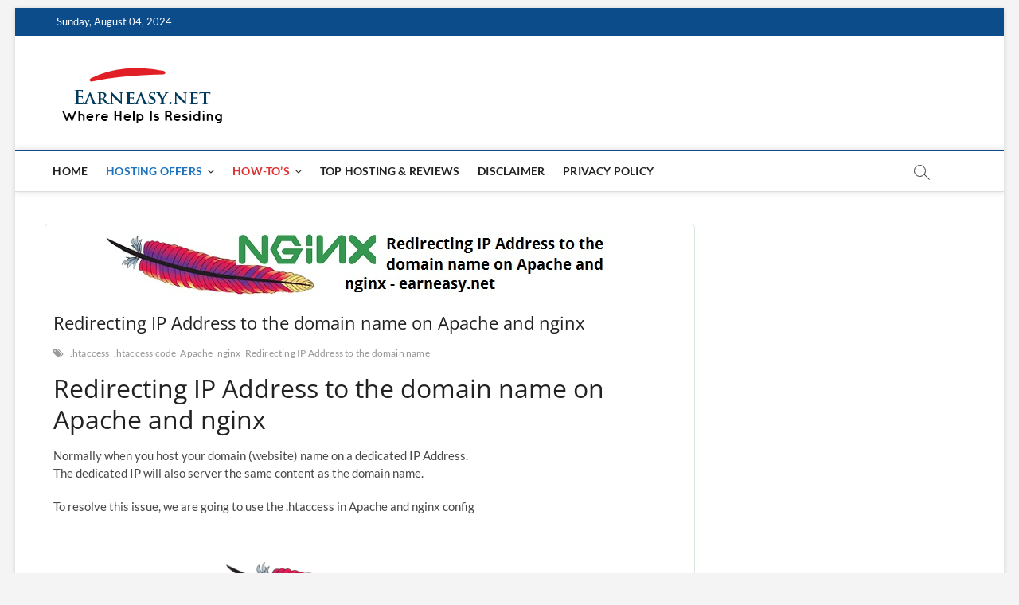

--- FILE ---
content_type: text/html; charset=UTF-8
request_url: https://www.earneasy.net/redirecting-ip-address-to-the-domain-name-on-apache-and-nginx/
body_size: 17166
content:
<!DOCTYPE html>
<html lang="en-US" prefix="og: https://ogp.me/ns#">
<head>
<meta charset="UTF-8" />
<link rel="profile" href="https://gmpg.org/xfn/11" />
	<link rel="pingback" href="https://www.earneasy.net/xmlrpc.php">
		 		 		 		 		 		 		 		 		 		 		 		 		 		 		 		 		 		 		 		 
<!-- Search Engine Optimization by Rank Math - https://rankmath.com/ -->
<title>Redirecting IP Address to the domain name on Apache and nginx</title>
<meta name="description" content="Redirecting IP Address to the domain name on Apache and nginx, nginx"/>
<meta name="robots" content="follow, index, max-snippet:-1, max-video-preview:-1, max-image-preview:large"/>
<link rel="canonical" href="https://www.earneasy.net/redirecting-ip-address-to-the-domain-name-on-apache-and-nginx/" />
<meta property="og:locale" content="en_US" />
<meta property="og:type" content="article" />
<meta property="og:title" content="Redirecting IP Address to the domain name on Apache and nginx" />
<meta property="og:description" content="Redirecting IP Address to the domain name on Apache and nginx, nginx" />
<meta property="og:url" content="https://www.earneasy.net/redirecting-ip-address-to-the-domain-name-on-apache-and-nginx/" />
<meta property="og:site_name" content="#1 Linux &amp; Windows, Mac shell Guides How to&#039;s to Learn EarnEasy" />
<meta property="article:publisher" content="https://www.facebook.com/earneasy.net" />
<meta property="article:author" content="https://www.facebook.com/profile.php?id=100008205336278" />
<meta property="article:tag" content=".htaccess" />
<meta property="article:tag" content=".htaccess code" />
<meta property="article:tag" content="Apache" />
<meta property="article:tag" content="nginx" />
<meta property="article:tag" content="Redirecting IP Address to the domain name" />
<meta property="article:section" content="how-to" />
<meta property="og:updated_time" content="2015-03-11T20:17:39-07:00" />
<meta property="og:image" content="https://i0.wp.com/www.earneasy.net/contents/uploads/2015/03/apache.png" />
<meta property="og:image:secure_url" content="https://i0.wp.com/www.earneasy.net/contents/uploads/2015/03/apache.png" />
<meta property="og:image:width" content="513" />
<meta property="og:image:height" content="202" />
<meta property="og:image:alt" content="apache" />
<meta property="og:image:type" content="image/png" />
<meta property="article:published_time" content="2015-03-11T19:56:06-07:00" />
<meta property="article:modified_time" content="2015-03-11T20:17:39-07:00" />
<meta name="twitter:card" content="summary_large_image" />
<meta name="twitter:title" content="Redirecting IP Address to the domain name on Apache and nginx" />
<meta name="twitter:description" content="Redirecting IP Address to the domain name on Apache and nginx, nginx" />
<meta name="twitter:site" content="@ilangovanr" />
<meta name="twitter:creator" content="@ilangovanr" />
<meta name="twitter:image" content="https://i0.wp.com/www.earneasy.net/contents/uploads/2015/03/apache.png" />
<meta name="twitter:label1" content="Written by" />
<meta name="twitter:data1" content="Bindhu Maniya" />
<meta name="twitter:label2" content="Time to read" />
<meta name="twitter:data2" content="1 minute" />
<script type="application/ld+json" class="rank-math-schema">{"@context":"https://schema.org","@graph":[{"@type":["ProfessionalService","Organization"],"@id":"https://www.earneasy.net/#organization","name":"Earneasy Network","url":"https://www.earneasy.net","sameAs":["https://www.facebook.com/earneasy.net","https://twitter.com/ilangovanr"],"logo":{"@type":"ImageObject","@id":"https://www.earneasy.net/#logo","url":"https://www.earneasy.net/contents/uploads/2017/03/logo.png","contentUrl":"https://www.earneasy.net/contents/uploads/2017/03/logo.png","caption":"#1 Linux &amp; Windows, Mac shell Guides How to's to Learn EarnEasy","inLanguage":"en-US","width":"215","height":"83"},"openingHours":["Monday,Tuesday,Wednesday,Thursday,Friday,Saturday,Sunday 09:00-17:00"],"image":{"@id":"https://www.earneasy.net/#logo"}},{"@type":"WebSite","@id":"https://www.earneasy.net/#website","url":"https://www.earneasy.net","name":"#1 Linux &amp; Windows, Mac shell Guides How to's to Learn EarnEasy","publisher":{"@id":"https://www.earneasy.net/#organization"},"inLanguage":"en-US"},{"@type":"ImageObject","@id":"https://i0.wp.com/www.earneasy.net/contents/uploads/2015/03/redirecting-ip-domain-name-apache-nginx.jpg?fit=670%2C85&amp;ssl=1","url":"https://i0.wp.com/www.earneasy.net/contents/uploads/2015/03/redirecting-ip-domain-name-apache-nginx.jpg?fit=670%2C85&amp;ssl=1","width":"670","height":"85","caption":"redirecting-ip--domain-name-apache-nginx","inLanguage":"en-US"},{"@type":"BreadcrumbList","@id":"https://www.earneasy.net/redirecting-ip-address-to-the-domain-name-on-apache-and-nginx/#breadcrumb","itemListElement":[{"@type":"ListItem","position":"1","item":{"@id":"https://www.earneasy.net","name":"Home"}},{"@type":"ListItem","position":"2","item":{"@id":"https://www.earneasy.net/category/kb/how-to/","name":"how-to"}},{"@type":"ListItem","position":"3","item":{"@id":"https://www.earneasy.net/redirecting-ip-address-to-the-domain-name-on-apache-and-nginx/","name":"Redirecting IP Address to the domain name on Apache and nginx"}}]},{"@type":"WebPage","@id":"https://www.earneasy.net/redirecting-ip-address-to-the-domain-name-on-apache-and-nginx/#webpage","url":"https://www.earneasy.net/redirecting-ip-address-to-the-domain-name-on-apache-and-nginx/","name":"Redirecting IP Address to the domain name on Apache and nginx","datePublished":"2015-03-11T19:56:06-07:00","dateModified":"2015-03-11T20:17:39-07:00","isPartOf":{"@id":"https://www.earneasy.net/#website"},"primaryImageOfPage":{"@id":"https://i0.wp.com/www.earneasy.net/contents/uploads/2015/03/redirecting-ip-domain-name-apache-nginx.jpg?fit=670%2C85&amp;ssl=1"},"inLanguage":"en-US","breadcrumb":{"@id":"https://www.earneasy.net/redirecting-ip-address-to-the-domain-name-on-apache-and-nginx/#breadcrumb"}},{"@type":"Person","@id":"https://www.earneasy.net/redirecting-ip-address-to-the-domain-name-on-apache-and-nginx/#author","name":"Bindhu Maniya","image":{"@type":"ImageObject","@id":"https://secure.gravatar.com/avatar/ceab04f9fa57d8c04845067a73a7eab3?s=96&amp;r=g","url":"https://secure.gravatar.com/avatar/ceab04f9fa57d8c04845067a73a7eab3?s=96&amp;r=g","caption":"Bindhu Maniya","inLanguage":"en-US"},"sameAs":["https://www.earneasy.net","https://www.facebook.com/profile.php?id=100008205336278"],"worksFor":{"@id":"https://www.earneasy.net/#organization"}},{"@type":"Article","headline":"Redirecting IP Address to the domain name on Apache and nginx","keywords":"Redirecting IP Address to the domain name","datePublished":"2015-03-11T19:56:06-07:00","dateModified":"2015-03-11T20:17:39-07:00","articleSection":"how-to, Linux, Windows","author":{"@id":"https://www.earneasy.net/redirecting-ip-address-to-the-domain-name-on-apache-and-nginx/#author","name":"Bindhu Maniya"},"publisher":{"@id":"https://www.earneasy.net/#organization"},"description":"Redirecting IP Address to the domain name on Apache and nginx, nginx","name":"Redirecting IP Address to the domain name on Apache and nginx","@id":"https://www.earneasy.net/redirecting-ip-address-to-the-domain-name-on-apache-and-nginx/#richSnippet","isPartOf":{"@id":"https://www.earneasy.net/redirecting-ip-address-to-the-domain-name-on-apache-and-nginx/#webpage"},"image":{"@id":"https://i0.wp.com/www.earneasy.net/contents/uploads/2015/03/redirecting-ip-domain-name-apache-nginx.jpg?fit=670%2C85&amp;ssl=1"},"inLanguage":"en-US","mainEntityOfPage":{"@id":"https://www.earneasy.net/redirecting-ip-address-to-the-domain-name-on-apache-and-nginx/#webpage"}}]}</script>
<!-- /Rank Math WordPress SEO plugin -->

<link rel='dns-prefetch' href='//secure.gravatar.com' />
<link rel='dns-prefetch' href='//stats.wp.com' />
<link rel='dns-prefetch' href='//v0.wordpress.com' />
<link rel='dns-prefetch' href='//jetpack.wordpress.com' />
<link rel='dns-prefetch' href='//s0.wp.com' />
<link rel='dns-prefetch' href='//public-api.wordpress.com' />
<link rel='dns-prefetch' href='//0.gravatar.com' />
<link rel='dns-prefetch' href='//1.gravatar.com' />
<link rel='dns-prefetch' href='//2.gravatar.com' />
<link rel='dns-prefetch' href='//i0.wp.com' />
<link rel='dns-prefetch' href='//c0.wp.com' />
<link rel="alternate" type="application/rss+xml" title="#1 Linux &amp; Windows, Mac shell  Guides How to&#039;s to Learn EarnEasy &raquo; Feed" href="https://www.earneasy.net/feed/" />
<link rel="alternate" type="application/rss+xml" title="#1 Linux &amp; Windows, Mac shell  Guides How to&#039;s to Learn EarnEasy &raquo; Comments Feed" href="https://www.earneasy.net/comments/feed/" />
<link rel="alternate" type="application/rss+xml" title="#1 Linux &amp; Windows, Mac shell  Guides How to&#039;s to Learn EarnEasy &raquo; Redirecting IP Address to the domain name on Apache and nginx Comments Feed" href="https://www.earneasy.net/redirecting-ip-address-to-the-domain-name-on-apache-and-nginx/feed/" />
<script type="fd41705f751666580b73b412-text/javascript">
window._wpemojiSettings = {"baseUrl":"https:\/\/s.w.org\/images\/core\/emoji\/14.0.0\/72x72\/","ext":".png","svgUrl":"https:\/\/s.w.org\/images\/core\/emoji\/14.0.0\/svg\/","svgExt":".svg","source":{"concatemoji":"https:\/\/www.earneasy.net\/includes\/js\/wp-emoji-release.min.js?ver=6.2.6"}};
/*! This file is auto-generated */
!function(e,a,t){var n,r,o,i=a.createElement("canvas"),p=i.getContext&&i.getContext("2d");function s(e,t){p.clearRect(0,0,i.width,i.height),p.fillText(e,0,0);e=i.toDataURL();return p.clearRect(0,0,i.width,i.height),p.fillText(t,0,0),e===i.toDataURL()}function c(e){var t=a.createElement("script");t.src=e,t.defer=t.type="text/javascript",a.getElementsByTagName("head")[0].appendChild(t)}for(o=Array("flag","emoji"),t.supports={everything:!0,everythingExceptFlag:!0},r=0;r<o.length;r++)t.supports[o[r]]=function(e){if(p&&p.fillText)switch(p.textBaseline="top",p.font="600 32px Arial",e){case"flag":return s("\ud83c\udff3\ufe0f\u200d\u26a7\ufe0f","\ud83c\udff3\ufe0f\u200b\u26a7\ufe0f")?!1:!s("\ud83c\uddfa\ud83c\uddf3","\ud83c\uddfa\u200b\ud83c\uddf3")&&!s("\ud83c\udff4\udb40\udc67\udb40\udc62\udb40\udc65\udb40\udc6e\udb40\udc67\udb40\udc7f","\ud83c\udff4\u200b\udb40\udc67\u200b\udb40\udc62\u200b\udb40\udc65\u200b\udb40\udc6e\u200b\udb40\udc67\u200b\udb40\udc7f");case"emoji":return!s("\ud83e\udef1\ud83c\udffb\u200d\ud83e\udef2\ud83c\udfff","\ud83e\udef1\ud83c\udffb\u200b\ud83e\udef2\ud83c\udfff")}return!1}(o[r]),t.supports.everything=t.supports.everything&&t.supports[o[r]],"flag"!==o[r]&&(t.supports.everythingExceptFlag=t.supports.everythingExceptFlag&&t.supports[o[r]]);t.supports.everythingExceptFlag=t.supports.everythingExceptFlag&&!t.supports.flag,t.DOMReady=!1,t.readyCallback=function(){t.DOMReady=!0},t.supports.everything||(n=function(){t.readyCallback()},a.addEventListener?(a.addEventListener("DOMContentLoaded",n,!1),e.addEventListener("load",n,!1)):(e.attachEvent("onload",n),a.attachEvent("onreadystatechange",function(){"complete"===a.readyState&&t.readyCallback()})),(e=t.source||{}).concatemoji?c(e.concatemoji):e.wpemoji&&e.twemoji&&(c(e.twemoji),c(e.wpemoji)))}(window,document,window._wpemojiSettings);
</script>
<style type="text/css">
img.wp-smiley,
img.emoji {
	display: inline !important;
	border: none !important;
	box-shadow: none !important;
	height: 1em !important;
	width: 1em !important;
	margin: 0 0.07em !important;
	vertical-align: -0.1em !important;
	background: none !important;
	padding: 0 !important;
}
</style>
	<link rel='stylesheet' id='wp-block-library-css' href='https://c0.wp.com/c/6.2.6/wp-includes/css/dist/block-library/style.min.css' type='text/css' media='all' />
<style id='wp-block-library-inline-css' type='text/css'>
.has-text-align-justify{text-align:justify;}
</style>
<link rel="stylesheet" href="https://www.earneasy.net/contents/cache/minify/be5ea.css" media="all" />

<link rel='stylesheet' id='mediaelement-css' href='https://c0.wp.com/c/6.2.6/wp-includes/js/mediaelement/mediaelementplayer-legacy.min.css' type='text/css' media='all' />
<link rel='stylesheet' id='wp-mediaelement-css' href='https://c0.wp.com/c/6.2.6/wp-includes/js/mediaelement/wp-mediaelement.min.css' type='text/css' media='all' />
<style id='rank-math-toc-block-style-inline-css' type='text/css'>
.wp-block-rank-math-toc-block nav ol{counter-reset:item}.wp-block-rank-math-toc-block nav ol li{display:block}.wp-block-rank-math-toc-block nav ol li:before{content:counters(item, ".") " ";counter-increment:item}

</style>
<link rel='stylesheet' id='classic-theme-styles-css' href='https://c0.wp.com/c/6.2.6/wp-includes/css/classic-themes.min.css' type='text/css' media='all' />
<style id='global-styles-inline-css' type='text/css'>
body{--wp--preset--color--black: #000000;--wp--preset--color--cyan-bluish-gray: #abb8c3;--wp--preset--color--white: #ffffff;--wp--preset--color--pale-pink: #f78da7;--wp--preset--color--vivid-red: #cf2e2e;--wp--preset--color--luminous-vivid-orange: #ff6900;--wp--preset--color--luminous-vivid-amber: #fcb900;--wp--preset--color--light-green-cyan: #7bdcb5;--wp--preset--color--vivid-green-cyan: #00d084;--wp--preset--color--pale-cyan-blue: #8ed1fc;--wp--preset--color--vivid-cyan-blue: #0693e3;--wp--preset--color--vivid-purple: #9b51e0;--wp--preset--gradient--vivid-cyan-blue-to-vivid-purple: linear-gradient(135deg,rgba(6,147,227,1) 0%,rgb(155,81,224) 100%);--wp--preset--gradient--light-green-cyan-to-vivid-green-cyan: linear-gradient(135deg,rgb(122,220,180) 0%,rgb(0,208,130) 100%);--wp--preset--gradient--luminous-vivid-amber-to-luminous-vivid-orange: linear-gradient(135deg,rgba(252,185,0,1) 0%,rgba(255,105,0,1) 100%);--wp--preset--gradient--luminous-vivid-orange-to-vivid-red: linear-gradient(135deg,rgba(255,105,0,1) 0%,rgb(207,46,46) 100%);--wp--preset--gradient--very-light-gray-to-cyan-bluish-gray: linear-gradient(135deg,rgb(238,238,238) 0%,rgb(169,184,195) 100%);--wp--preset--gradient--cool-to-warm-spectrum: linear-gradient(135deg,rgb(74,234,220) 0%,rgb(151,120,209) 20%,rgb(207,42,186) 40%,rgb(238,44,130) 60%,rgb(251,105,98) 80%,rgb(254,248,76) 100%);--wp--preset--gradient--blush-light-purple: linear-gradient(135deg,rgb(255,206,236) 0%,rgb(152,150,240) 100%);--wp--preset--gradient--blush-bordeaux: linear-gradient(135deg,rgb(254,205,165) 0%,rgb(254,45,45) 50%,rgb(107,0,62) 100%);--wp--preset--gradient--luminous-dusk: linear-gradient(135deg,rgb(255,203,112) 0%,rgb(199,81,192) 50%,rgb(65,88,208) 100%);--wp--preset--gradient--pale-ocean: linear-gradient(135deg,rgb(255,245,203) 0%,rgb(182,227,212) 50%,rgb(51,167,181) 100%);--wp--preset--gradient--electric-grass: linear-gradient(135deg,rgb(202,248,128) 0%,rgb(113,206,126) 100%);--wp--preset--gradient--midnight: linear-gradient(135deg,rgb(2,3,129) 0%,rgb(40,116,252) 100%);--wp--preset--duotone--dark-grayscale: url('#wp-duotone-dark-grayscale');--wp--preset--duotone--grayscale: url('#wp-duotone-grayscale');--wp--preset--duotone--purple-yellow: url('#wp-duotone-purple-yellow');--wp--preset--duotone--blue-red: url('#wp-duotone-blue-red');--wp--preset--duotone--midnight: url('#wp-duotone-midnight');--wp--preset--duotone--magenta-yellow: url('#wp-duotone-magenta-yellow');--wp--preset--duotone--purple-green: url('#wp-duotone-purple-green');--wp--preset--duotone--blue-orange: url('#wp-duotone-blue-orange');--wp--preset--font-size--small: 13px;--wp--preset--font-size--medium: 20px;--wp--preset--font-size--large: 36px;--wp--preset--font-size--x-large: 42px;--wp--preset--spacing--20: 0.44rem;--wp--preset--spacing--30: 0.67rem;--wp--preset--spacing--40: 1rem;--wp--preset--spacing--50: 1.5rem;--wp--preset--spacing--60: 2.25rem;--wp--preset--spacing--70: 3.38rem;--wp--preset--spacing--80: 5.06rem;--wp--preset--shadow--natural: 6px 6px 9px rgba(0, 0, 0, 0.2);--wp--preset--shadow--deep: 12px 12px 50px rgba(0, 0, 0, 0.4);--wp--preset--shadow--sharp: 6px 6px 0px rgba(0, 0, 0, 0.2);--wp--preset--shadow--outlined: 6px 6px 0px -3px rgba(255, 255, 255, 1), 6px 6px rgba(0, 0, 0, 1);--wp--preset--shadow--crisp: 6px 6px 0px rgba(0, 0, 0, 1);}:where(.is-layout-flex){gap: 0.5em;}body .is-layout-flow > .alignleft{float: left;margin-inline-start: 0;margin-inline-end: 2em;}body .is-layout-flow > .alignright{float: right;margin-inline-start: 2em;margin-inline-end: 0;}body .is-layout-flow > .aligncenter{margin-left: auto !important;margin-right: auto !important;}body .is-layout-constrained > .alignleft{float: left;margin-inline-start: 0;margin-inline-end: 2em;}body .is-layout-constrained > .alignright{float: right;margin-inline-start: 2em;margin-inline-end: 0;}body .is-layout-constrained > .aligncenter{margin-left: auto !important;margin-right: auto !important;}body .is-layout-constrained > :where(:not(.alignleft):not(.alignright):not(.alignfull)){max-width: var(--wp--style--global--content-size);margin-left: auto !important;margin-right: auto !important;}body .is-layout-constrained > .alignwide{max-width: var(--wp--style--global--wide-size);}body .is-layout-flex{display: flex;}body .is-layout-flex{flex-wrap: wrap;align-items: center;}body .is-layout-flex > *{margin: 0;}:where(.wp-block-columns.is-layout-flex){gap: 2em;}.has-black-color{color: var(--wp--preset--color--black) !important;}.has-cyan-bluish-gray-color{color: var(--wp--preset--color--cyan-bluish-gray) !important;}.has-white-color{color: var(--wp--preset--color--white) !important;}.has-pale-pink-color{color: var(--wp--preset--color--pale-pink) !important;}.has-vivid-red-color{color: var(--wp--preset--color--vivid-red) !important;}.has-luminous-vivid-orange-color{color: var(--wp--preset--color--luminous-vivid-orange) !important;}.has-luminous-vivid-amber-color{color: var(--wp--preset--color--luminous-vivid-amber) !important;}.has-light-green-cyan-color{color: var(--wp--preset--color--light-green-cyan) !important;}.has-vivid-green-cyan-color{color: var(--wp--preset--color--vivid-green-cyan) !important;}.has-pale-cyan-blue-color{color: var(--wp--preset--color--pale-cyan-blue) !important;}.has-vivid-cyan-blue-color{color: var(--wp--preset--color--vivid-cyan-blue) !important;}.has-vivid-purple-color{color: var(--wp--preset--color--vivid-purple) !important;}.has-black-background-color{background-color: var(--wp--preset--color--black) !important;}.has-cyan-bluish-gray-background-color{background-color: var(--wp--preset--color--cyan-bluish-gray) !important;}.has-white-background-color{background-color: var(--wp--preset--color--white) !important;}.has-pale-pink-background-color{background-color: var(--wp--preset--color--pale-pink) !important;}.has-vivid-red-background-color{background-color: var(--wp--preset--color--vivid-red) !important;}.has-luminous-vivid-orange-background-color{background-color: var(--wp--preset--color--luminous-vivid-orange) !important;}.has-luminous-vivid-amber-background-color{background-color: var(--wp--preset--color--luminous-vivid-amber) !important;}.has-light-green-cyan-background-color{background-color: var(--wp--preset--color--light-green-cyan) !important;}.has-vivid-green-cyan-background-color{background-color: var(--wp--preset--color--vivid-green-cyan) !important;}.has-pale-cyan-blue-background-color{background-color: var(--wp--preset--color--pale-cyan-blue) !important;}.has-vivid-cyan-blue-background-color{background-color: var(--wp--preset--color--vivid-cyan-blue) !important;}.has-vivid-purple-background-color{background-color: var(--wp--preset--color--vivid-purple) !important;}.has-black-border-color{border-color: var(--wp--preset--color--black) !important;}.has-cyan-bluish-gray-border-color{border-color: var(--wp--preset--color--cyan-bluish-gray) !important;}.has-white-border-color{border-color: var(--wp--preset--color--white) !important;}.has-pale-pink-border-color{border-color: var(--wp--preset--color--pale-pink) !important;}.has-vivid-red-border-color{border-color: var(--wp--preset--color--vivid-red) !important;}.has-luminous-vivid-orange-border-color{border-color: var(--wp--preset--color--luminous-vivid-orange) !important;}.has-luminous-vivid-amber-border-color{border-color: var(--wp--preset--color--luminous-vivid-amber) !important;}.has-light-green-cyan-border-color{border-color: var(--wp--preset--color--light-green-cyan) !important;}.has-vivid-green-cyan-border-color{border-color: var(--wp--preset--color--vivid-green-cyan) !important;}.has-pale-cyan-blue-border-color{border-color: var(--wp--preset--color--pale-cyan-blue) !important;}.has-vivid-cyan-blue-border-color{border-color: var(--wp--preset--color--vivid-cyan-blue) !important;}.has-vivid-purple-border-color{border-color: var(--wp--preset--color--vivid-purple) !important;}.has-vivid-cyan-blue-to-vivid-purple-gradient-background{background: var(--wp--preset--gradient--vivid-cyan-blue-to-vivid-purple) !important;}.has-light-green-cyan-to-vivid-green-cyan-gradient-background{background: var(--wp--preset--gradient--light-green-cyan-to-vivid-green-cyan) !important;}.has-luminous-vivid-amber-to-luminous-vivid-orange-gradient-background{background: var(--wp--preset--gradient--luminous-vivid-amber-to-luminous-vivid-orange) !important;}.has-luminous-vivid-orange-to-vivid-red-gradient-background{background: var(--wp--preset--gradient--luminous-vivid-orange-to-vivid-red) !important;}.has-very-light-gray-to-cyan-bluish-gray-gradient-background{background: var(--wp--preset--gradient--very-light-gray-to-cyan-bluish-gray) !important;}.has-cool-to-warm-spectrum-gradient-background{background: var(--wp--preset--gradient--cool-to-warm-spectrum) !important;}.has-blush-light-purple-gradient-background{background: var(--wp--preset--gradient--blush-light-purple) !important;}.has-blush-bordeaux-gradient-background{background: var(--wp--preset--gradient--blush-bordeaux) !important;}.has-luminous-dusk-gradient-background{background: var(--wp--preset--gradient--luminous-dusk) !important;}.has-pale-ocean-gradient-background{background: var(--wp--preset--gradient--pale-ocean) !important;}.has-electric-grass-gradient-background{background: var(--wp--preset--gradient--electric-grass) !important;}.has-midnight-gradient-background{background: var(--wp--preset--gradient--midnight) !important;}.has-small-font-size{font-size: var(--wp--preset--font-size--small) !important;}.has-medium-font-size{font-size: var(--wp--preset--font-size--medium) !important;}.has-large-font-size{font-size: var(--wp--preset--font-size--large) !important;}.has-x-large-font-size{font-size: var(--wp--preset--font-size--x-large) !important;}
.wp-block-navigation a:where(:not(.wp-element-button)){color: inherit;}
:where(.wp-block-columns.is-layout-flex){gap: 2em;}
.wp-block-pullquote{font-size: 1.5em;line-height: 1.6;}
</style>
<link rel="stylesheet" href="https://www.earneasy.net/contents/cache/minify/e6056.css" media="all" />

<style id='magbook-style-inline-css' type='text/css'>
/* Hide Category */
			.entry-meta .cats-links,
			.box-layout-1 .cat-box-primary .cat-box-text .cats-links,
			.widget-cat-box-2 .post:nth-child(2) .cats-links,
			.main-slider .no-slider .slides li:first-child .slider-text-content .cats-links {
				display: none;
				visibility: hidden;
			}/* Hide Date */
			.entry-meta .posted-on,
			.mb-entry-meta .posted-on {
				display: none;
				visibility: hidden;
			}/* Hide Comments */
			.entry-meta .comments,
			.mb-entry-meta .comments {
				display: none;
				visibility: hidden;
			}
		#site-branding #site-title, #site-branding #site-description{
			clip: rect(1px, 1px, 1px, 1px);
			position: absolute;
		}
.cats-links .cl-1{

					border-color:#81d742;
					color:#81d742;

				}
				.menu-item-object-category.cl-1 a, .widget-cat-tab-box .cat-tab-menu .cl-1{
					color:#81d742;

				}.cats-links .cl-5{

					border-color:#dd3333;
					color:#dd3333;

				}
				.menu-item-object-category.cl-5 a, .widget-cat-tab-box .cat-tab-menu .cl-5{
					color:#dd3333;

				}.cats-links .cl-236{

					border-color:#1e73be;
					color:#1e73be;

				}
				.menu-item-object-category.cl-236 a, .widget-cat-tab-box .cat-tab-menu .cl-236{
					color:#1e73be;

				}.cats-links .cl-167{

					border-color:#dd3333;
					color:#dd3333;

				}
				.menu-item-object-category.cl-167 a, .widget-cat-tab-box .cat-tab-menu .cl-167{
					color:#dd3333;

				}
</style>
<link rel="stylesheet" href="https://www.earneasy.net/contents/cache/minify/8f7de.css" media="all" />



<link rel='stylesheet' id='social-logos-css' href='https://c0.wp.com/p/jetpack/12.3/_inc/social-logos/social-logos.min.css' type='text/css' media='all' />
<link rel='stylesheet' id='jetpack_css-css' href='https://c0.wp.com/p/jetpack/12.3/css/jetpack.css' type='text/css' media='all' />
<script type="fd41705f751666580b73b412-text/javascript" id='jetpack_related-posts-js-extra'>
/* <![CDATA[ */
var related_posts_js_options = {"post_heading":"h4"};
/* ]]> */
</script>
<script type="fd41705f751666580b73b412-text/javascript" src='https://c0.wp.com/p/jetpack/12.3/_inc/build/related-posts/related-posts.min.js' id='jetpack_related-posts-js'></script>
<script src="https://www.earneasy.net/contents/cache/minify/8c354.js" type="fd41705f751666580b73b412-text/javascript"></script>

<script type="fd41705f751666580b73b412-text/javascript" src='https://c0.wp.com/c/6.2.6/wp-includes/js/jquery/jquery.min.js' id='jquery-core-js'></script>
<script type="fd41705f751666580b73b412-text/javascript" src='https://c0.wp.com/c/6.2.6/wp-includes/js/jquery/jquery-migrate.min.js' id='jquery-migrate-js'></script>
<!--[if lt IE 9]>
<script type='text/javascript' src='https://www.earneasy.net/earneasy/js/html5.js?ver=3.7.3' id='html5-js'></script>
<![endif]-->
<link rel="https://api.w.org/" href="https://www.earneasy.net/wp-json/" /><link rel="alternate" type="application/json" href="https://www.earneasy.net/wp-json/wp/v2/posts/493" /><link rel="EditURI" type="application/rsd+xml" title="RSD" href="https://www.earneasy.net/xmlrpc.php?rsd" />
<link rel="wlwmanifest" type="application/wlwmanifest+xml" href="https://www.earneasy.net/includes/wlwmanifest.xml" />
<meta name="generator" content="WordPress 6.2.6" />
<link rel='shortlink' href='https://wp.me/p4avXQ-7X' />
<link rel="alternate" type="application/json+oembed" href="https://www.earneasy.net/wp-json/oembed/1.0/embed?url=https%3A%2F%2Fwww.earneasy.net%2Fredirecting-ip-address-to-the-domain-name-on-apache-and-nginx%2F" />
<link rel="alternate" type="text/xml+oembed" href="https://www.earneasy.net/wp-json/oembed/1.0/embed?url=https%3A%2F%2Fwww.earneasy.net%2Fredirecting-ip-address-to-the-domain-name-on-apache-and-nginx%2F&#038;format=xml" />
	<style>img#wpstats{display:none}</style>
			<meta name="viewport" content="width=device-width" />
	<script id="google_gtagjs" src="https://www.googletagmanager.com/gtag/js?id=UA-41998048-1" async="async" type="fd41705f751666580b73b412-text/javascript"></script>
<script id="google_gtagjs-inline" type="fd41705f751666580b73b412-text/javascript">
window.dataLayer = window.dataLayer || [];function gtag(){dataLayer.push(arguments);}gtag('js', new Date());gtag('config', 'UA-41998048-1', {} );
</script>
<link rel="icon" href="https://i0.wp.com/www.earneasy.net/contents/uploads/2019/03/site-icon.png?fit=32%2C28&#038;ssl=1" sizes="32x32" />
<link rel="icon" href="https://i0.wp.com/www.earneasy.net/contents/uploads/2019/03/site-icon.png?fit=116%2C100&#038;ssl=1" sizes="192x192" />
<link rel="apple-touch-icon" href="https://i0.wp.com/www.earneasy.net/contents/uploads/2019/03/site-icon.png?fit=116%2C100&#038;ssl=1" />
<meta name="msapplication-TileImage" content="https://i0.wp.com/www.earneasy.net/contents/uploads/2019/03/site-icon.png?fit=116%2C100&#038;ssl=1" />
<style type="text/css" id="wp-custom-css">h1 {
    font-size: 32px;
    font-weight: 400;
   
}


element.style {
}
.logo-bar {width: 400px;margin-left: 30px;}

pre {
	border: 1px solid rgb(174, 199, 208);
	border-left: 8px solid #43a8f3;	
	color: #000;
    font-size: 10pt;
    font-family: Consolas,'Courier New',Courier,monospace;
    background-color: #EDF5F8;
    background-repeat: repeat-x;
    background-position: top;
    padding-right: 15px;
    padding-left: 15px;
    word-wrap: normal;
    overflow: auto;
    line-height: 26px;
    min-height: 30px;
    max-height: 500px;
   -width: 600px;
    direction: ltr;
    background-image: -webkit-repeating-linear-gradient(top, rgba(0,0,0,.015) 0px, rgba(0,0,0,.015) 26px, rgba(0,0,0,.045) 26px, rgba(0,0,0,.045) 52px);
    background-image: -moz-repeating-linear-gradient(top, rgba(0,0,0,.015) 0px, rgba(0,0,0,.015) 26px, rgba(0,0,0,.045) 26px, rgba(0,0,0,.045) 52px);
    background-image: -ms-repeating-linear-gradient(top, rgba(0,0,0,.015) 0px, rgba(0,0,0,.015) 26px, rgba(0,0,0,.045) 26px, rgba(0,0,0,.045) 52px);
    background-image: -o-repeating-linear-gradient(top, rgba(0,0,0,.015) 0px, rgba(0,0,0,.015) 26px, rgba(0,0,0,.045) 26px, rgba(0,0,0,.045) 52px);
    background-image: repeating-linear-gradient(top, rgba(0,0,0,.015) 0px, rgba(0,0,0,.015) 26px, rgba(0,0,0,.045) 26px, rgba(0,0,0,.045) 52px);

 }


code {
  
    font-size: 14px;
    line-height: 1.6;
    margin-bottom: 1.5em;
  
    font-family: Lucida Console;
    border-radius: 3px;
	
 }


ins.adsbygoogle { background: transparent !important; }

.is-sticky #sticky-header {
    background-color: #fff;
	border-bottom: 1px solid #0C4C8A;
}

.top-bar .widget_contact {
    float: none;
    margin-bottom: -7px;
padding: 7px 0px 0px 0px;
}

.post-featured-image {
     text-align: center;
}

.post {
border: 1px solid #dbe8db;
    padding: 10px;
    border-radius: 5px;
}
.blog #content {
    padding: 20px 0 20px;
}</style></head>
<body data-rsssl=1 class="post-template-default single single-post postid-493 single-format-standard wp-custom-logo wp-embed-responsive boxed-layout n-sld ">
	<svg xmlns="http://www.w3.org/2000/svg" viewBox="0 0 0 0" width="0" height="0" focusable="false" role="none" style="visibility: hidden; position: absolute; left: -9999px; overflow: hidden;" ><defs><filter id="wp-duotone-dark-grayscale"><feColorMatrix color-interpolation-filters="sRGB" type="matrix" values=" .299 .587 .114 0 0 .299 .587 .114 0 0 .299 .587 .114 0 0 .299 .587 .114 0 0 " /><feComponentTransfer color-interpolation-filters="sRGB" ><feFuncR type="table" tableValues="0 0.49803921568627" /><feFuncG type="table" tableValues="0 0.49803921568627" /><feFuncB type="table" tableValues="0 0.49803921568627" /><feFuncA type="table" tableValues="1 1" /></feComponentTransfer><feComposite in2="SourceGraphic" operator="in" /></filter></defs></svg><svg xmlns="http://www.w3.org/2000/svg" viewBox="0 0 0 0" width="0" height="0" focusable="false" role="none" style="visibility: hidden; position: absolute; left: -9999px; overflow: hidden;" ><defs><filter id="wp-duotone-grayscale"><feColorMatrix color-interpolation-filters="sRGB" type="matrix" values=" .299 .587 .114 0 0 .299 .587 .114 0 0 .299 .587 .114 0 0 .299 .587 .114 0 0 " /><feComponentTransfer color-interpolation-filters="sRGB" ><feFuncR type="table" tableValues="0 1" /><feFuncG type="table" tableValues="0 1" /><feFuncB type="table" tableValues="0 1" /><feFuncA type="table" tableValues="1 1" /></feComponentTransfer><feComposite in2="SourceGraphic" operator="in" /></filter></defs></svg><svg xmlns="http://www.w3.org/2000/svg" viewBox="0 0 0 0" width="0" height="0" focusable="false" role="none" style="visibility: hidden; position: absolute; left: -9999px; overflow: hidden;" ><defs><filter id="wp-duotone-purple-yellow"><feColorMatrix color-interpolation-filters="sRGB" type="matrix" values=" .299 .587 .114 0 0 .299 .587 .114 0 0 .299 .587 .114 0 0 .299 .587 .114 0 0 " /><feComponentTransfer color-interpolation-filters="sRGB" ><feFuncR type="table" tableValues="0.54901960784314 0.98823529411765" /><feFuncG type="table" tableValues="0 1" /><feFuncB type="table" tableValues="0.71764705882353 0.25490196078431" /><feFuncA type="table" tableValues="1 1" /></feComponentTransfer><feComposite in2="SourceGraphic" operator="in" /></filter></defs></svg><svg xmlns="http://www.w3.org/2000/svg" viewBox="0 0 0 0" width="0" height="0" focusable="false" role="none" style="visibility: hidden; position: absolute; left: -9999px; overflow: hidden;" ><defs><filter id="wp-duotone-blue-red"><feColorMatrix color-interpolation-filters="sRGB" type="matrix" values=" .299 .587 .114 0 0 .299 .587 .114 0 0 .299 .587 .114 0 0 .299 .587 .114 0 0 " /><feComponentTransfer color-interpolation-filters="sRGB" ><feFuncR type="table" tableValues="0 1" /><feFuncG type="table" tableValues="0 0.27843137254902" /><feFuncB type="table" tableValues="0.5921568627451 0.27843137254902" /><feFuncA type="table" tableValues="1 1" /></feComponentTransfer><feComposite in2="SourceGraphic" operator="in" /></filter></defs></svg><svg xmlns="http://www.w3.org/2000/svg" viewBox="0 0 0 0" width="0" height="0" focusable="false" role="none" style="visibility: hidden; position: absolute; left: -9999px; overflow: hidden;" ><defs><filter id="wp-duotone-midnight"><feColorMatrix color-interpolation-filters="sRGB" type="matrix" values=" .299 .587 .114 0 0 .299 .587 .114 0 0 .299 .587 .114 0 0 .299 .587 .114 0 0 " /><feComponentTransfer color-interpolation-filters="sRGB" ><feFuncR type="table" tableValues="0 0" /><feFuncG type="table" tableValues="0 0.64705882352941" /><feFuncB type="table" tableValues="0 1" /><feFuncA type="table" tableValues="1 1" /></feComponentTransfer><feComposite in2="SourceGraphic" operator="in" /></filter></defs></svg><svg xmlns="http://www.w3.org/2000/svg" viewBox="0 0 0 0" width="0" height="0" focusable="false" role="none" style="visibility: hidden; position: absolute; left: -9999px; overflow: hidden;" ><defs><filter id="wp-duotone-magenta-yellow"><feColorMatrix color-interpolation-filters="sRGB" type="matrix" values=" .299 .587 .114 0 0 .299 .587 .114 0 0 .299 .587 .114 0 0 .299 .587 .114 0 0 " /><feComponentTransfer color-interpolation-filters="sRGB" ><feFuncR type="table" tableValues="0.78039215686275 1" /><feFuncG type="table" tableValues="0 0.94901960784314" /><feFuncB type="table" tableValues="0.35294117647059 0.47058823529412" /><feFuncA type="table" tableValues="1 1" /></feComponentTransfer><feComposite in2="SourceGraphic" operator="in" /></filter></defs></svg><svg xmlns="http://www.w3.org/2000/svg" viewBox="0 0 0 0" width="0" height="0" focusable="false" role="none" style="visibility: hidden; position: absolute; left: -9999px; overflow: hidden;" ><defs><filter id="wp-duotone-purple-green"><feColorMatrix color-interpolation-filters="sRGB" type="matrix" values=" .299 .587 .114 0 0 .299 .587 .114 0 0 .299 .587 .114 0 0 .299 .587 .114 0 0 " /><feComponentTransfer color-interpolation-filters="sRGB" ><feFuncR type="table" tableValues="0.65098039215686 0.40392156862745" /><feFuncG type="table" tableValues="0 1" /><feFuncB type="table" tableValues="0.44705882352941 0.4" /><feFuncA type="table" tableValues="1 1" /></feComponentTransfer><feComposite in2="SourceGraphic" operator="in" /></filter></defs></svg><svg xmlns="http://www.w3.org/2000/svg" viewBox="0 0 0 0" width="0" height="0" focusable="false" role="none" style="visibility: hidden; position: absolute; left: -9999px; overflow: hidden;" ><defs><filter id="wp-duotone-blue-orange"><feColorMatrix color-interpolation-filters="sRGB" type="matrix" values=" .299 .587 .114 0 0 .299 .587 .114 0 0 .299 .587 .114 0 0 .299 .587 .114 0 0 " /><feComponentTransfer color-interpolation-filters="sRGB" ><feFuncR type="table" tableValues="0.098039215686275 1" /><feFuncG type="table" tableValues="0 0.66274509803922" /><feFuncB type="table" tableValues="0.84705882352941 0.41960784313725" /><feFuncA type="table" tableValues="1 1" /></feComponentTransfer><feComposite in2="SourceGraphic" operator="in" /></filter></defs></svg><div id="page" class="site">
	<a class="skip-link screen-reader-text" href="#site-content-contain">Skip to content</a>
	<!-- Masthead ============================================= -->
	<header id="masthead" class="site-header" role="banner">
		<div class="header-wrap">
						<!-- Top Header============================================= -->
			<div class="top-header">

									<div class="top-bar">
						<div class="wrap">
															<div class="top-bar-date">
									<span>Sunday, August 04, 2024</span>
								</div>
							<aside id="block-7" class="widget widget_contact"><div style=" float: right;">
<div id="fb-root"></div>
<script async defer crossorigin="anonymous" src="https://connect.facebook.net/en_GB/sdk.js#xfbml=1&version=v3.2" type="fd41705f751666580b73b412-text/javascript"></script>
<div class="fb-like" data-href="https://www.facebook.com/earneasy.net" data-layout="button_count" data-action="like" data-size="large" data-show-faces="false" data-share="true"></div>
</div></aside><div class="header-social-block"></div><!-- end .header-social-block -->
						</div> <!-- end .wrap -->
					</div> <!-- end .top-bar -->
				
				<!-- Main Header============================================= -->
				<div class="logo-bar"> <div class="wrap"> <div id="site-branding"><a href="https://www.earneasy.net/" class="custom-logo-link" rel="home"><img width="217" height="83" src="https://i0.wp.com/www.earneasy.net/contents/uploads/2019/03/logo-w-1.png?fit=217%2C83&amp;ssl=1" class="custom-logo" alt="#1 Linux &amp; Windows, Mac shell  Guides How to&#039;s to Learn EarnEasy" decoding="async" /></a><div id="site-detail"> <h2 id="site-title"> 				<a href="https://www.earneasy.net/" title="#1 Linux &amp; Windows, Mac shell  Guides How to&#039;s to Learn EarnEasy" rel="home"> #1 Linux &amp; Windows, Mac shell  Guides How to&#039;s to Learn EarnEasy </a>
				 </h2> <!-- end .site-title --> 					<div id="site-description"> Top website for tutorial guide website in the world on Linux, Windows, cpanel, Plesk Web Hosting Review, Analysis, News Ratings </div> <!-- end #site-description -->
						
		</div></div>				<div class="advertisement-box">
					<div class="advertisement-wrap" id="block-3"><ins class="adsbygoogle"
     style="display:block"
     data-ad-client="ca-pub-1502604318751751"
     data-ad-slot="3408945475"
     data-ad-format="auto"
     data-full-width-responsive="true"></ins>
<script type="fd41705f751666580b73b412-text/javascript">
     (adsbygoogle = window.adsbygoogle || []).push({});
</script>
</div>				</div> <!-- end .advertisement-box -->
					</div><!-- end .wrap -->
	</div><!-- end .logo-bar -->


				<div id="sticky-header" class="clearfix">
					<div class="wrap">
						<div class="main-header clearfix">

							<!-- Main Nav ============================================= -->
									<div id="site-branding">
			<a href="https://www.earneasy.net/" class="custom-logo-link" rel="home"><img width="217" height="83" src="https://i0.wp.com/www.earneasy.net/contents/uploads/2019/03/logo-w-1.png?fit=217%2C83&amp;ssl=1" class="custom-logo" alt="#1 Linux &amp; Windows, Mac shell  Guides How to&#039;s to Learn EarnEasy" decoding="async" /></a>		</div> <!-- end #site-branding -->
									<nav id="site-navigation" class="main-navigation clearfix" role="navigation" aria-label="Main Menu">
																
									<button class="menu-toggle" type="button" aria-controls="primary-menu" aria-expanded="false">
										<span class="line-bar"></span>
									</button><!-- end .menu-toggle -->
									<ul id="primary-menu" class="menu nav-menu"><li id="menu-item-15" class="menu-item menu-item-type-custom menu-item-object-custom menu-item-home menu-item-15"><a href="https://www.earneasy.net">Home</a></li>
<li id="menu-item-572" class="menu-item menu-item-type-taxonomy menu-item-object-category menu-item-has-children menu-item-572 cl-236"><a href="https://www.earneasy.net/category/hosting-offers/">Hosting Offers</a>
<ul class="sub-menu">
	<li id="menu-item-16" class="menu-item menu-item-type-taxonomy menu-item-object-category menu-item-16 cl-3"><a href="https://www.earneasy.net/category/hosting-offers/shared-hosting-offers/">Web Hosting Offers</a></li>
	<li id="menu-item-42" class="menu-item menu-item-type-taxonomy menu-item-object-category menu-item-42 cl-5"><a href="https://www.earneasy.net/category/hosting-offers/dedicated-server-offers/">Dedicated Servers Offers</a></li>
	<li id="menu-item-17" class="menu-item menu-item-type-taxonomy menu-item-object-category menu-item-17 cl-2"><a href="https://www.earneasy.net/category/hosting-offers/vps-hosting-offer/">VPS Hosting Offers</a></li>
</ul>
</li>
<li id="menu-item-571" class="menu-item menu-item-type-taxonomy menu-item-object-category current-post-ancestor current-menu-parent current-post-parent menu-item-has-children menu-item-571 cl-167"><a href="https://www.earneasy.net/category/kb/how-to/">How-TO&#8217;s</a>
<ul class="sub-menu">
	<li id="menu-item-166" class="menu-item menu-item-type-taxonomy menu-item-object-category current-post-ancestor current-menu-parent current-post-parent menu-item-166 cl-59"><a title="Centos, ubuntu,debian &#038; etc.." href="https://www.earneasy.net/category/kb/linux/">Linux Based</a></li>
	<li id="menu-item-167" class="menu-item menu-item-type-taxonomy menu-item-object-category current-post-ancestor current-menu-parent current-post-parent menu-item-167 cl-63"><a href="https://www.earneasy.net/category/kb/windows/">Windows Based</a></li>
	<li id="menu-item-168" class="menu-item menu-item-type-taxonomy menu-item-object-category menu-item-168 cl-61"><a href="https://www.earneasy.net/category/kb/plesk-hosting-hosting/">Plesk Hosting</a></li>
	<li id="menu-item-318" class="menu-item menu-item-type-taxonomy menu-item-object-category menu-item-318 cl-1"><a href="https://www.earneasy.net/category/kb/cpanel-hosting/">Cpanel Hosting</a></li>
	<li id="menu-item-317" class="menu-item menu-item-type-taxonomy menu-item-object-category menu-item-317 cl-62"><a title="Search Engine Optimisation" href="https://www.earneasy.net/category/kb/seo/">SEO</a></li>
	<li id="menu-item-320" class="menu-item menu-item-type-taxonomy menu-item-object-category menu-item-320 cl-161"><a title="Scripting PHP,ASP and etc.." href="https://www.earneasy.net/category/php/">Scripting &#038; Coding</a></li>
	<li id="menu-item-319" class="menu-item menu-item-type-taxonomy menu-item-object-category menu-item-319 cl-11"><a href="https://www.earneasy.net/category/others/">Others</a></li>
</ul>
</li>
<li id="menu-item-316" class="menu-item menu-item-type-custom menu-item-object-custom menu-item-316"><a href="https://www.earneasy.net/tophosting/">Top Hosting &#038; Reviews</a></li>
<li id="menu-item-661" class="menu-item menu-item-type-post_type menu-item-object-page menu-item-661"><a href="https://www.earneasy.net/disclaimer/">Disclaimer</a></li>
<li id="menu-item-666" class="menu-item menu-item-type-post_type menu-item-object-page menu-item-privacy-policy menu-item-666"><a rel="privacy-policy" href="https://www.earneasy.net/privacypolicy/">Privacy Policy</a></li>
</ul>								</nav> <!-- end #site-navigation -->
															<button id="search-toggle" type="button" class="header-search" type="button"></button>
								<div id="search-box" class="clearfix">
									<form class="search-form" action="https://www.earneasy.net/" method="get">
			<label class="screen-reader-text">Search &hellip;</label>
		<input type="search" name="s" class="search-field" placeholder="Search &hellip;" autocomplete="off" />
		<button type="submit" class="search-submit"><i class="fa fa-search"></i></button>
</form> <!-- end .search-form -->								</div>  <!-- end #search-box -->
							
						</div><!-- end .main-header -->
					</div> <!-- end .wrap -->
				</div><!-- end #sticky-header -->

							</div><!-- end .top-header -->
					</div><!-- end .header-wrap -->

		<!-- Breaking News ============================================= -->
		
		<!-- Main Slider ============================================= -->
			</header> <!-- end #masthead -->

	<!-- Main Page Start ============================================= -->
	<div id="site-content-contain" class="site-content-contain">
		<div id="content" class="site-content">
				<div class="wrap">
	<div id="primary" class="content-area">
		<main id="main" class="site-main" role="main">
							<article id="post-493" class="post-493 post type-post status-publish format-standard has-post-thumbnail hentry category-how-to category-linux category-windows tag-htaccess tag-htaccess-code tag-apache tag-nginx tag-redirecting-ip-address-to-the-domain-name">
											<div class="post-image-content">
							<figure class="post-featured-image">
								<img width="670" height="85" src="https://www.earneasy.net/contents/uploads/2015/03/redirecting-ip-domain-name-apache-nginx.jpg" class="attachment-post-thumbnail size-post-thumbnail wp-post-image" alt="redirecting-ip--domain-name-apache-nginx" decoding="async" />							</figure>
						</div><!-- end.post-image-content -->
										<header class="entry-header">
													<div class="entry-meta">
									<span class="cats-links">
								<a class="cl-167" href="https://www.earneasy.net/category/kb/how-to/">how-to</a>
									<a class="cl-59" href="https://www.earneasy.net/category/kb/linux/">Linux</a>
									<a class="cl-63" href="https://www.earneasy.net/category/kb/windows/">Windows</a>
				</span><!-- end .cat-links -->
							</div>
														<h1 class="entry-title">Redirecting IP Address to the domain name on Apache and nginx</h1> <!-- end.entry-title -->
							<div class="entry-meta"><span class="author vcard"><a href="https://www.earneasy.net/author/bindhu/" title="Redirecting IP Address to the domain name on Apache and nginx"><i class="fa fa-user-o"></i> Bindhu Maniya</a></span><span class="posted-on"><a href="https://www.earneasy.net/redirecting-ip-address-to-the-domain-name-on-apache-and-nginx/" title="March 11, 2015"><i class="fa fa-calendar-o"></i> March 11, 2015</a></span>										<span class="comments">
										<a href="https://www.earneasy.net/redirecting-ip-address-to-the-domain-name-on-apache-and-nginx/#respond"><i class="fa fa-comment-o"></i> No Comments</a> </span>
																	<span class="tag-links">
										<a href="https://www.earneasy.net/tag/htaccess/" rel="tag">.htaccess</a><a href="https://www.earneasy.net/tag/htaccess-code/" rel="tag">.htaccess code</a><a href="https://www.earneasy.net/tag/apache/" rel="tag">Apache</a><a href="https://www.earneasy.net/tag/nginx/" rel="tag">nginx</a><a href="https://www.earneasy.net/tag/redirecting-ip-address-to-the-domain-name/" rel="tag">Redirecting IP Address to the domain name</a>									</span> <!-- end .tag-links -->
								</div> <!-- end .entry-meta -->					</header> <!-- end .entry-header -->
					<div class="entry-content">
							<h1>Redirecting IP Address to the domain name on Apache and nginx</h1>
<p>Normally when you host your domain (website) name on a dedicated IP Address.<br />
The dedicated IP will also server the same content as the domain name.</p>
<p>To resolve this issue, we are going to use the .htaccess in Apache and nginx config</p>
<p><span style="text-decoration: underline"><strong><img decoding="async" loading="lazy" class="  wp-image-496 aligncenter" src="https://i0.wp.com/www.earneasy.net/contents/uploads/2015/03/apache.png?resize=457%2C180" alt="apache" width="457" height="180" data-recalc-dims="1" /></strong><strong>On Apache, use the Below .htaccess code.</strong></span></p>
<pre class="">RewriteEngine On
RewriteCond %{HTTP_HOST} ^192\.168\.192\.1
RewriteRule (.*)$ https://www.earneasy.net/$1 [R=301,L]
</pre>
<p>change the earneasy.net with your domain name.</p>
<blockquote><p>On the Above .htaccess eg code, your dedicated IP is : 192.168.192.1 and target redirecting domain name is www.earneasy.net</p></blockquote>
<p>If you want to redirect any URL from http://ipaddress\subfolder, Just add $ at the end of the IP like below.</p>
<pre class="">RewriteCond %{HTTP_HOST} ^192\.168\.192\.1$
RewriteRule ^(.*)$ "http\:\/\/www\.earneasy\.net\/$1" [R=301,L]
</pre>
<p><span style="text-decoration: underline"><strong><img decoding="async" loading="lazy" class="aligncenter size-full wp-image-498" src="https://i0.wp.com/www.earneasy.net/contents/uploads/2015/03/nginx.png?resize=375%2C90" alt="nginx" width="375" height="90" data-recalc-dims="1" />On nginx, use the Below  configuration method</strong></span><br />
On the nginx, we cannot used the same method of .htaccess because of its operating method.<br />
First, find the file &amp; path of the ngnix configuration file.</p>
<blockquote><p>Normally found in<br />
/etc/nginx/sites-available/domainname.com</p></blockquote>
<p>use nano or vi editor</p>
<pre class="">nano /etc/nginx/sites-available/domainname.com</pre>
<p>and add the below codes in the very bottom of the configuration file. make sure change necessary changes that matches your domain name &amp; IP Address</p>
<pre class="">server {
listen 80;
server_name 192.168.192.1;
return 301 $scheme://earneasy.net$request_uri;
}
</pre>
<p>Just save the file and make sure you restart the ngnix to apply the configurations.</p>
<p>I hope this helps few, if you find any mistakes or corrections, Please do drop us a message.<br />
The above methods are tested personally by me and working 100 Percentage.</p>
<p>Do visit again for more Updates.</p>
<div class="sharedaddy sd-sharing-enabled"><div class="robots-nocontent sd-block sd-social sd-social-official sd-sharing"><h3 class="sd-title">Share this:</h3><div class="sd-content"><ul><li class="share-jetpack-whatsapp"><a rel="nofollow noopener noreferrer" data-shared="" class="share-jetpack-whatsapp sd-button" href="https://www.earneasy.net/redirecting-ip-address-to-the-domain-name-on-apache-and-nginx/?share=jetpack-whatsapp" target="_blank" title="Click to share on WhatsApp" ><span>WhatsApp</span></a></li><li class="share-telegram"><a rel="nofollow noopener noreferrer" data-shared="" class="share-telegram sd-button" href="https://www.earneasy.net/redirecting-ip-address-to-the-domain-name-on-apache-and-nginx/?share=telegram" target="_blank" title="Click to share on Telegram" ><span>Telegram</span></a></li><li class="share-twitter"><a href="https://twitter.com/share" class="twitter-share-button" data-url="https://www.earneasy.net/redirecting-ip-address-to-the-domain-name-on-apache-and-nginx/" data-text="Redirecting IP Address to the domain name on Apache and nginx"  >Tweet</a></li><li class="share-facebook"><div class="fb-share-button" data-href="https://www.earneasy.net/redirecting-ip-address-to-the-domain-name-on-apache-and-nginx/" data-layout="button_count"></div></li><li class="share-reddit"><a rel="nofollow noopener noreferrer" data-shared="" class="share-reddit sd-button" href="https://www.earneasy.net/redirecting-ip-address-to-the-domain-name-on-apache-and-nginx/?share=reddit" target="_blank" title="Click to share on Reddit" ><span>Reddit</span></a></li><li class="share-linkedin"><div class="linkedin_button"><script type="in/share" data-url="https://www.earneasy.net/redirecting-ip-address-to-the-domain-name-on-apache-and-nginx/" data-counter="right"></script></div></li><li class="share-email"><a rel="nofollow noopener noreferrer" data-shared="" class="share-email sd-button" href="/cdn-cgi/l/email-protection#[base64]" target="_blank" title="Click to email a link to a friend" data-email-share-error-title="Do you have email set up?" data-email-share-error-text="If you&#039;re having problems sharing via email, you might not have email set up for your browser. You may need to create a new email yourself." data-email-share-nonce="314c108828" data-email-share-track-url="https://www.earneasy.net/redirecting-ip-address-to-the-domain-name-on-apache-and-nginx/?share=email"><span>Email</span></a></li><li><a href="#" class="sharing-anchor sd-button share-more"><span>More</span></a></li><li class="share-end"></li></ul><div class="sharing-hidden"><div class="inner" style="display: none;width:150px;"><ul style="background-image:none;"><li class="share-pocket"><div class="pocket_button"><a href="https://getpocket.com/save" class="pocket-btn" data-lang="en" data-save-url="https://www.earneasy.net/redirecting-ip-address-to-the-domain-name-on-apache-and-nginx/" data-pocket-count="horizontal" >Pocket</a></div></li><li class="share-end"></li></ul></div></div></div></div></div>
<div id='jp-relatedposts' class='jp-relatedposts' >
	
</div>			
					</div><!-- end .entry-content -->
									</article><!-- end .post -->
				
<div id="comments" class="comments-area">
			
		<div id="respond" class="comment-respond">
							<h3 id="reply-title" class="comment-reply-title">Comments					<small><a rel="nofollow" id="cancel-comment-reply-link" href="/redirecting-ip-address-to-the-domain-name-on-apache-and-nginx/#respond" style="display:none;">Cancel reply</a></small>
				</h3>
						<form id="commentform" class="comment-form">
				<iframe
					title="Comment Form"
					src="https://jetpack.wordpress.com/jetpack-comment/?blogid=61611498&#038;postid=493&#038;comment_registration=0&#038;require_name_email=1&#038;stc_enabled=1&#038;stb_enabled=1&#038;show_avatars=1&#038;avatar_default=gravatar_default&#038;greeting=Comments&#038;jetpack_comments_nonce=1b5a7cb40b&#038;greeting_reply=Leave+a+Reply+to+%25s&#038;color_scheme=transparent&#038;lang=en_US&#038;jetpack_version=12.3&#038;show_cookie_consent=10&#038;has_cookie_consent=0&#038;token_key=%3Bnormal%3B&#038;sig=51cd8a653cebb39e44ef152608c7022e36077d4a#parent=https%3A%2F%2Fwww.earneasy.net%2Fredirecting-ip-address-to-the-domain-name-on-apache-and-nginx%2F"
											name="jetpack_remote_comment"
						style="width:100%; height: 430px; border:0;"
										class="jetpack_remote_comment"
					id="jetpack_remote_comment"
					sandbox="allow-same-origin allow-top-navigation allow-scripts allow-forms allow-popups"
				>
									</iframe>
									<!--[if !IE]><!-->
					<script data-cfasync="false" src="/cdn-cgi/scripts/5c5dd728/cloudflare-static/email-decode.min.js"></script><script type="fd41705f751666580b73b412-text/javascript">
						document.addEventListener('DOMContentLoaded', function () {
							var commentForms = document.getElementsByClassName('jetpack_remote_comment');
							for (var i = 0; i < commentForms.length; i++) {
								commentForms[i].allowTransparency = true;
								commentForms[i].scrolling = 'no';
							}
						});
					</script>
					<!--<![endif]-->
							</form>
		</div>

		
		<input type="hidden" name="comment_parent" id="comment_parent" value="" />

		<p class="akismet_comment_form_privacy_notice">This site uses Akismet to reduce spam. <a href="https://akismet.com/privacy/" target="_blank" rel="nofollow noopener">Learn how your comment data is processed</a>.</p></div> <!-- .comments-area -->
	<nav class="navigation post-navigation" aria-label="Posts">
		<h2 class="screen-reader-text">Post navigation</h2>
		<div class="nav-links"><div class="nav-previous"><a href="https://www.earneasy.net/how-to-install-or-uninstall-internet-explorer/" rel="prev"><span class="meta-nav" aria-hidden="true">Previous</span> <span class="screen-reader-text">Previous post:</span> <span class="post-title">How to install or uninstall Internet Explorer</span></a></div><div class="nav-next"><a href="https://www.earneasy.net/how-to-find-and-list-the-cron-jobs-of-hosting-account-in-a-whm-cpanel-servers/" rel="next"><span class="meta-nav" aria-hidden="true">Next</span> <span class="screen-reader-text">Next post:</span> <span class="post-title">How to find and list the cron jobs of hosting account in a WHM cPanel servers</span></a></div></div>
	</nav>		</main><!-- end #main -->
	</div> <!-- #primary -->

<aside id="secondary" class="widget-area" role="complementary" aria-label="Side Sidebar">
    <aside id="block-4" class="widget widget_block"><script async src="//pagead2.googlesyndication.com/pagead/js/adsbygoogle.js" type="fd41705f751666580b73b412-text/javascript"></script>
<!-- Earneasy.Net TOP Before Logo -->
<ins class="adsbygoogle"
     style="display:inline-block;width:300px;height:600px"
     data-ad-client="ca-pub-1502604318751751"
     data-ad-slot="2186444205"></ins>
<script type="fd41705f751666580b73b412-text/javascript">
(adsbygoogle = window.adsbygoogle || []).push({});
</script>

<br>

<script async src="//pagead2.googlesyndication.com/pagead/js/adsbygoogle.js" type="fd41705f751666580b73b412-text/javascript"></script>
<!-- Archive - 1 (mobile, www.earneasy.net) -->
<ins class="adsbygoogle"
     style="display:block"
     data-ad-client="ca-pub-1502604318751751"
     data-ad-slot="1005118361"
     data-ad-format="auto"
     data-full-width-responsive="true"></ins>
<script type="fd41705f751666580b73b412-text/javascript">
(adsbygoogle = window.adsbygoogle || []).push({});
</script></aside><aside id="block-5" class="widget widget_block"><b><a title="Find Your IP/Domain Whois" href="http://www.mynetworkip.com/">Find Your IP, Domain Whois</a></b>

<br>

<script async src="https://pagead2.googlesyndication.com/pagead/js/adsbygoogle.js?client=ca-pub-1502604318751751" crossorigin="anonymous" type="fd41705f751666580b73b412-text/javascript"></script>
<ins class="adsbygoogle"
     style="display:block"
     data-ad-format="autorelaxed"
     data-ad-client="ca-pub-1502604318751751"
     data-ad-slot="7376110644"></ins>
<script type="fd41705f751666580b73b412-text/javascript">
     (adsbygoogle = window.adsbygoogle || []).push({});
</script></aside><aside id="block-2" class="widget widget_block">	<div class="wp-block-jetpack-subscriptions__supports-newline wp-block-jetpack-subscriptions">
		<div class="jetpack_subscription_widget">
			<div class="wp-block-jetpack-subscriptions__container">
				<form
					action="#"
					method="post"
					accept-charset="utf-8"
					data-blog="61611498"
					data-post_access_level="everybody"
					id="subscribe-blog-1"
				>
					<p id="subscribe-email">
						<label id="jetpack-subscribe-label"
							class="screen-reader-text"
							for="subscribe-field-1">
							Type your email…						</label>
						<input type="email" name="email" required="required"
															class="no-border-radius  required"
																						style="font-size: 16px;padding: 15px 23px 15px 23px;border-radius: 0px;border-width: 1px;"
														value=""
							id="subscribe-field-1"
							placeholder="Type your email…"
						/>
					</p>

					<p id="subscribe-submit"
											>
						<input type="hidden" name="action" value="subscribe"/>
						<input type="hidden" name="blog_id" value="61611498"/>
						<input type="hidden" name="source" value="https://www.earneasy.net/redirecting-ip-address-to-the-domain-name-on-apache-and-nginx/"/>
						<input type="hidden" name="sub-type" value="subscribe-block"/>
						<input type="hidden" name="redirect_fragment" value="subscribe-blog-1"/>
												<button type="submit"
															class="wp-block-button__link no-border-radius"
																						style="font-size: 16px;padding: 15px 23px 15px 23px;margin: 0px; margin-left: 10px;border-radius: 0px;border-width: 1px;"
														name="jetpack_subscriptions_widget"
						>
							Subscribe						</button>
					</p>
				</form>

							</div>
		</div>
	</div>
	</aside></aside><!-- end #secondary -->
</div><!-- end .wrap -->
</div><!-- end #content -->
<!-- Footer Start ============================================= -->
<footer id="colophon" class="site-footer" role="contentinfo">
	<div class="site-info">
		<div class="wrap">
						<div class="copyright-wrap clearfix">
				<div class="copyright">					<a title="#1 Linux &amp; Windows, Mac shell  Guides How to&#039;s to Learn EarnEasy" target="_blank" href="https://www.earneasy.net/">#1 Linux &amp; Windows, Mac shell  Guides How to&#039;s to Learn EarnEasy</a> | 
									Designed by: <a title="Theme Freesia" target="_blank" href="https://themefreesia.com">Theme Freesia</a> |
									 <a title="WordPress" target="_blank" href="https://wordpress.org">WordPress</a>  | &copy; Copyright All right reserved 								</div>
							</div> <!-- end .copyright-wrap -->
			<div style="clear:both;"></div>
		</div> <!-- end .wrap -->
	</div> <!-- end .site-info -->
				<button class="go-to-top" type="button">
				<span class="icon-bg"></span>
				<span class="back-to-top-text">Top</span>
				<i class="fa fa-angle-up back-to-top-icon"></i>
			</button>
		<div class="page-overlay"></div>
</footer> <!-- end #colophon -->
</div><!-- end .site-content-contain -->
</div><!-- end #page -->
                    <script type="fd41705f751666580b73b412-text/javascript">
                                            
                                            </script>
                    
	<script type="fd41705f751666580b73b412-text/javascript">
		window.WPCOM_sharing_counts = {"https:\/\/www.earneasy.net\/redirecting-ip-address-to-the-domain-name-on-apache-and-nginx\/":493};
	</script>
							<script type="fd41705f751666580b73b412-text/javascript">!function(d,s,id){var js,fjs=d.getElementsByTagName(s)[0],p=/^http:/.test(d.location)?'http':'https';if(!d.getElementById(id)){js=d.createElement(s);js.id=id;js.src=p+'://platform.twitter.com/widgets.js';fjs.parentNode.insertBefore(js,fjs);}}(document, 'script', 'twitter-wjs');</script>
						<div id="fb-root"></div>
			<script type="fd41705f751666580b73b412-text/javascript">(function(d, s, id) { var js, fjs = d.getElementsByTagName(s)[0]; if (d.getElementById(id)) return; js = d.createElement(s); js.id = id; js.src = 'https://connect.facebook.net/en_US/sdk.js#xfbml=1&amp;appId=249643311490&version=v2.3'; fjs.parentNode.insertBefore(js, fjs); }(document, 'script', 'facebook-jssdk'));</script>
			<script type="fd41705f751666580b73b412-text/javascript">
			document.body.addEventListener( 'is.post-load', function() {
				if ( 'undefined' !== typeof FB ) {
					FB.XFBML.parse();
				}
			} );
			</script>
						<script type="fd41705f751666580b73b412-text/javascript">
				( function () {
					var currentScript = document.currentScript;

					// Helper function to load an external script.
					function loadScript( url, cb ) {
						var script = document.createElement( 'script' );
						var prev = currentScript || document.getElementsByTagName( 'script' )[ 0 ];
						script.setAttribute( 'async', true );
						script.setAttribute( 'src', url );
						prev.parentNode.insertBefore( script, prev );
						script.addEventListener( 'load', cb );
					}

					function init() {
						loadScript( 'https://platform.linkedin.com/in.js?async=true', function () {
							if ( typeof IN !== 'undefined' ) {
								IN.init();
							}
						} );
					}

					if ( document.readyState === 'loading' ) {
						document.addEventListener( 'DOMContentLoaded', init );
					} else {
						init();
					}

					document.body.addEventListener( 'is.post-load', function() {
						if ( typeof IN !== 'undefined' ) {
							IN.parse();
						}
					} );
				} )();
			</script>
					<script type="fd41705f751666580b73b412-text/javascript">
		( function () {
			var currentScript = document.currentScript;

			// Don't use Pocket's default JS as it we need to force init new Pocket share buttons loaded via JS.
			function jetpack_sharing_pocket_init() {
				var script = document.createElement( 'script' );
				var prev = currentScript || document.getElementsByTagName( 'script' )[ 0 ];
				script.setAttribute( 'async', true );
				script.setAttribute( 'src', 'https://widgets.getpocket.com/v1/j/btn.js?v=1' );
				prev.parentNode.insertBefore( script, prev );
			}

			if ( document.readyState === 'loading' ) {
				document.addEventListener( 'DOMContentLoaded', jetpack_sharing_pocket_init );
			} else {
				jetpack_sharing_pocket_init();
			}
			document.body.addEventListener( 'is.post-load', jetpack_sharing_pocket_init );
		} )();
		</script>
			<style id='jetpack-block-subscriptions-inline-css' type='text/css'>
.is-style-compact .wp-block-button__link,.is-style-compact .wp-block-jetpack-subscriptions__button{border-bottom-left-radius:0!important;border-top-left-radius:0!important;margin-left:0!important}.is-style-compact .components-text-control__input,.is-style-compact p#subscribe-email input[type=email]{border-bottom-right-radius:0!important;border-top-right-radius:0!important}.is-style-compact:not(.wp-block-jetpack-subscriptions__use-newline) .components-text-control__input{border-right-width:0!important}.wp-block-jetpack-subscriptions.wp-block-jetpack-subscriptions__supports-newline .wp-block-jetpack-subscriptions__form-container{display:flex;flex-direction:column}.wp-block-jetpack-subscriptions.wp-block-jetpack-subscriptions__supports-newline .wp-block-jetpack-subscriptions__form,.wp-block-jetpack-subscriptions.wp-block-jetpack-subscriptions__supports-newline form{align-items:flex-start;display:flex}.wp-block-jetpack-subscriptions.wp-block-jetpack-subscriptions__supports-newline .wp-block-jetpack-subscriptions__form .wp-block-jetpack-subscriptions__button,.wp-block-jetpack-subscriptions.wp-block-jetpack-subscriptions__supports-newline .wp-block-jetpack-subscriptions__form .wp-block-jetpack-subscriptions__textfield .components-text-control__input,.wp-block-jetpack-subscriptions.wp-block-jetpack-subscriptions__supports-newline .wp-block-jetpack-subscriptions__form button,.wp-block-jetpack-subscriptions.wp-block-jetpack-subscriptions__supports-newline .wp-block-jetpack-subscriptions__form input[type=email],.wp-block-jetpack-subscriptions.wp-block-jetpack-subscriptions__supports-newline form .wp-block-jetpack-subscriptions__button,.wp-block-jetpack-subscriptions.wp-block-jetpack-subscriptions__supports-newline form .wp-block-jetpack-subscriptions__textfield .components-text-control__input,.wp-block-jetpack-subscriptions.wp-block-jetpack-subscriptions__supports-newline form button,.wp-block-jetpack-subscriptions.wp-block-jetpack-subscriptions__supports-newline form input[type=email]{box-sizing:border-box;line-height:1.3;min-width:auto!important;white-space:nowrap!important}.wp-block-jetpack-subscriptions.wp-block-jetpack-subscriptions__supports-newline .wp-block-jetpack-subscriptions__form input[type=email]::placeholder,.wp-block-jetpack-subscriptions.wp-block-jetpack-subscriptions__supports-newline form input[type=email]::placeholder{color:currentColor;opacity:.5}.wp-block-jetpack-subscriptions.wp-block-jetpack-subscriptions__supports-newline .wp-block-jetpack-subscriptions__form .wp-block-jetpack-subscriptions__button,.wp-block-jetpack-subscriptions.wp-block-jetpack-subscriptions__supports-newline .wp-block-jetpack-subscriptions__form button,.wp-block-jetpack-subscriptions.wp-block-jetpack-subscriptions__supports-newline form .wp-block-jetpack-subscriptions__button,.wp-block-jetpack-subscriptions.wp-block-jetpack-subscriptions__supports-newline form button{border-color:transparent;border-style:solid}.wp-block-jetpack-subscriptions.wp-block-jetpack-subscriptions__supports-newline .wp-block-jetpack-subscriptions__form .wp-block-jetpack-subscriptions__textfield,.wp-block-jetpack-subscriptions.wp-block-jetpack-subscriptions__supports-newline .wp-block-jetpack-subscriptions__form p#subscribe-email,.wp-block-jetpack-subscriptions.wp-block-jetpack-subscriptions__supports-newline form .wp-block-jetpack-subscriptions__textfield,.wp-block-jetpack-subscriptions.wp-block-jetpack-subscriptions__supports-newline form p#subscribe-email{background:transparent;flex-grow:1}.wp-block-jetpack-subscriptions.wp-block-jetpack-subscriptions__supports-newline .wp-block-jetpack-subscriptions__form .wp-block-jetpack-subscriptions__textfield .components-base-control__field,.wp-block-jetpack-subscriptions.wp-block-jetpack-subscriptions__supports-newline .wp-block-jetpack-subscriptions__form .wp-block-jetpack-subscriptions__textfield .components-text-control__input,.wp-block-jetpack-subscriptions.wp-block-jetpack-subscriptions__supports-newline .wp-block-jetpack-subscriptions__form .wp-block-jetpack-subscriptions__textfield input[type=email],.wp-block-jetpack-subscriptions.wp-block-jetpack-subscriptions__supports-newline .wp-block-jetpack-subscriptions__form p#subscribe-email .components-base-control__field,.wp-block-jetpack-subscriptions.wp-block-jetpack-subscriptions__supports-newline .wp-block-jetpack-subscriptions__form p#subscribe-email .components-text-control__input,.wp-block-jetpack-subscriptions.wp-block-jetpack-subscriptions__supports-newline .wp-block-jetpack-subscriptions__form p#subscribe-email input[type=email],.wp-block-jetpack-subscriptions.wp-block-jetpack-subscriptions__supports-newline form .wp-block-jetpack-subscriptions__textfield .components-base-control__field,.wp-block-jetpack-subscriptions.wp-block-jetpack-subscriptions__supports-newline form .wp-block-jetpack-subscriptions__textfield .components-text-control__input,.wp-block-jetpack-subscriptions.wp-block-jetpack-subscriptions__supports-newline form .wp-block-jetpack-subscriptions__textfield input[type=email],.wp-block-jetpack-subscriptions.wp-block-jetpack-subscriptions__supports-newline form p#subscribe-email .components-base-control__field,.wp-block-jetpack-subscriptions.wp-block-jetpack-subscriptions__supports-newline form p#subscribe-email .components-text-control__input,.wp-block-jetpack-subscriptions.wp-block-jetpack-subscriptions__supports-newline form p#subscribe-email input[type=email]{margin:0;width:100%}.wp-block-jetpack-subscriptions.wp-block-jetpack-subscriptions__supports-newline .wp-block-jetpack-subscriptions__form p#subscribe-email,.wp-block-jetpack-subscriptions.wp-block-jetpack-subscriptions__supports-newline .wp-block-jetpack-subscriptions__form p#subscribe-submit,.wp-block-jetpack-subscriptions.wp-block-jetpack-subscriptions__supports-newline form p#subscribe-email,.wp-block-jetpack-subscriptions.wp-block-jetpack-subscriptions__supports-newline form p#subscribe-submit{margin:0}.wp-block-jetpack-subscriptions.wp-block-jetpack-subscriptions__supports-newline.wp-block-jetpack-subscriptions__show-subs .wp-block-jetpack-subscriptions__subscount{font-size:16px;margin:8px 0;text-align:right}.wp-block-jetpack-subscriptions.wp-block-jetpack-subscriptions__supports-newline.wp-block-jetpack-subscriptions__use-newline .wp-block-jetpack-subscriptions__form,.wp-block-jetpack-subscriptions.wp-block-jetpack-subscriptions__supports-newline.wp-block-jetpack-subscriptions__use-newline form{display:block}.wp-block-jetpack-subscriptions.wp-block-jetpack-subscriptions__supports-newline.wp-block-jetpack-subscriptions__use-newline .wp-block-jetpack-subscriptions__button,.wp-block-jetpack-subscriptions.wp-block-jetpack-subscriptions__supports-newline.wp-block-jetpack-subscriptions__use-newline button{display:inline-block;max-width:100%}.wp-block-jetpack-subscriptions.wp-block-jetpack-subscriptions__supports-newline.wp-block-jetpack-subscriptions__use-newline .wp-block-jetpack-subscriptions__subscount{text-align:left}.jetpack-memberships-modal #TB_title{display:none}#TB_window.jetpack-memberships-modal{background-color:transparent;background-image:url(https://s0.wp.com/i/loading/dark-200.gif);background-position:center 150px;background-repeat:no-repeat;background-size:50px;border:none;bottom:0;box-shadow:none;-webkit-box-shadow:none;-moz-box-shadow:none;height:100%;left:0;margin:0!important;right:0;top:0;width:100%!important}.jetpack-memberships-modal #TB_iframeContent{bottom:0;height:100%!important;left:0;margin:0!important;position:absolute;right:0;top:0;width:100%!important}BODY.modal-open{overflow:hidden}
</style>
<link rel='stylesheet' id='dashicons-css' href='https://c0.wp.com/c/6.2.6/wp-includes/css/dashicons.min.css' type='text/css' media='all' />
<link rel='stylesheet' id='thickbox-css' href='https://c0.wp.com/c/6.2.6/wp-includes/js/thickbox/thickbox.css' type='text/css' media='all' />





<script src="https://www.earneasy.net/contents/cache/minify/45e79.js" type="fd41705f751666580b73b412-text/javascript"></script>

<script type="fd41705f751666580b73b412-text/javascript" id='magbook-slider-js-extra'>
/* <![CDATA[ */
var magbook_slider_value = {"magbook_animation_effect":"fade","magbook_slideshowSpeed":"5000","magbook_animationSpeed":"700"};
/* ]]> */
</script>

<script src="https://www.earneasy.net/contents/cache/minify/8091b.js" type="fd41705f751666580b73b412-text/javascript"></script>

<script type="fd41705f751666580b73b412-text/javascript" src='https://c0.wp.com/c/6.2.6/wp-includes/js/comment-reply.min.js' id='comment-reply-js'></script>
<script defer type="fd41705f751666580b73b412-text/javascript" src='https://stats.wp.com/e-202431.js' id='jetpack-stats-js'></script>
<script type="fd41705f751666580b73b412-text/javascript" id='jetpack-stats-js-after'>
_stq = window._stq || [];
_stq.push([ "view", {v:'ext',blog:'61611498',post:'493',tz:'-7',srv:'www.earneasy.net',j:'1:12.3'} ]);
_stq.push([ "clickTrackerInit", "61611498", "493" ]);
</script>
<script defer src="https://www.earneasy.net/contents/cache/minify/45ffb.js" type="fd41705f751666580b73b412-text/javascript"></script>

<script type="fd41705f751666580b73b412-text/javascript" id='thickbox-js-extra'>
/* <![CDATA[ */
var thickboxL10n = {"next":"Next >","prev":"< Prev","image":"Image","of":"of","close":"Close","noiframes":"This feature requires inline frames. You have iframes disabled or your browser does not support them.","loadingAnimation":"https:\/\/www.earneasy.net\/includes\/js\/thickbox\/loadingAnimation.gif"};
/* ]]> */
</script>
<script type="fd41705f751666580b73b412-text/javascript" src='https://c0.wp.com/c/6.2.6/wp-includes/js/thickbox/thickbox.js' id='thickbox-js'></script>
<script type="fd41705f751666580b73b412-text/javascript" src='https://c0.wp.com/c/6.2.6/wp-includes/js/dist/vendor/wp-polyfill-inert.min.js' id='wp-polyfill-inert-js'></script>
<script type="fd41705f751666580b73b412-text/javascript" src='https://c0.wp.com/c/6.2.6/wp-includes/js/dist/vendor/regenerator-runtime.min.js' id='regenerator-runtime-js'></script>
<script type="fd41705f751666580b73b412-text/javascript" src='https://c0.wp.com/c/6.2.6/wp-includes/js/dist/vendor/wp-polyfill.min.js' id='wp-polyfill-js'></script>
<script type="fd41705f751666580b73b412-text/javascript" src='https://c0.wp.com/c/6.2.6/wp-includes/js/dist/dom-ready.min.js' id='wp-dom-ready-js'></script>
<script type="fd41705f751666580b73b412-text/javascript" id='jetpack-block-subscriptions-js-extra'>
/* <![CDATA[ */
var Jetpack_Block_Assets_Base_Url = {"url":"https:\/\/www.earneasy.net\/contents\/plugins\/jetpack\/_inc\/blocks\/"};
/* ]]> */
</script>
<script src="https://www.earneasy.net/contents/cache/minify/5fed9.js" type="fd41705f751666580b73b412-text/javascript"></script>

<script type="fd41705f751666580b73b412-text/javascript" id='sharing-js-js-extra'>
/* <![CDATA[ */
var sharing_js_options = {"lang":"en","counts":"1","is_stats_active":"1"};
/* ]]> */
</script>
<script type="fd41705f751666580b73b412-text/javascript" src='https://c0.wp.com/p/jetpack/12.3/_inc/build/sharedaddy/sharing.min.js' id='sharing-js-js'></script>
<script type="fd41705f751666580b73b412-text/javascript" id='sharing-js-js-after'>
var windowOpen;
			( function () {
				function matches( el, sel ) {
					return !! (
						el.matches && el.matches( sel ) ||
						el.msMatchesSelector && el.msMatchesSelector( sel )
					);
				}

				document.body.addEventListener( 'click', function ( event ) {
					if ( ! event.target ) {
						return;
					}

					var el;
					if ( matches( event.target, 'a.share-telegram' ) ) {
						el = event.target;
					} else if ( event.target.parentNode && matches( event.target.parentNode, 'a.share-telegram' ) ) {
						el = event.target.parentNode;
					}

					if ( el ) {
						event.preventDefault();

						// If there's another sharing window open, close it.
						if ( typeof windowOpen !== 'undefined' ) {
							windowOpen.close();
						}
						windowOpen = window.open( el.getAttribute( 'href' ), 'wpcomtelegram', 'menubar=1,resizable=1,width=450,height=450' );
						return false;
					}
				} );
			} )();
var windowOpen;
			( function () {
				function matches( el, sel ) {
					return !! (
						el.matches && el.matches( sel ) ||
						el.msMatchesSelector && el.msMatchesSelector( sel )
					);
				}

				document.body.addEventListener( 'click', function ( event ) {
					if ( ! event.target ) {
						return;
					}

					var el;
					if ( matches( event.target, 'a.share-facebook' ) ) {
						el = event.target;
					} else if ( event.target.parentNode && matches( event.target.parentNode, 'a.share-facebook' ) ) {
						el = event.target.parentNode;
					}

					if ( el ) {
						event.preventDefault();

						// If there's another sharing window open, close it.
						if ( typeof windowOpen !== 'undefined' ) {
							windowOpen.close();
						}
						windowOpen = window.open( el.getAttribute( 'href' ), 'wpcomfacebook', 'menubar=1,resizable=1,width=600,height=400' );
						return false;
					}
				} );
			} )();
</script>

		<!--[if IE]>
		<script type="text/javascript">
			if ( 0 === window.location.hash.indexOf( '#comment-' ) ) {
				// window.location.reload() doesn't respect the Hash in IE
				window.location.hash = window.location.hash;
			}
		</script>
		<![endif]-->
		<script type="fd41705f751666580b73b412-text/javascript">
			(function () {
				var comm_par_el = document.getElementById( 'comment_parent' ),
					comm_par = ( comm_par_el && comm_par_el.value ) ? comm_par_el.value : '',
					frame = document.getElementById( 'jetpack_remote_comment' ),
					tellFrameNewParent;

				tellFrameNewParent = function () {
					if ( comm_par ) {
						frame.src = "https://jetpack.wordpress.com/jetpack-comment/?blogid=61611498&postid=493&comment_registration=0&require_name_email=1&stc_enabled=1&stb_enabled=1&show_avatars=1&avatar_default=gravatar_default&greeting=Comments&jetpack_comments_nonce=1b5a7cb40b&greeting_reply=Leave+a+Reply+to+%25s&color_scheme=transparent&lang=en_US&jetpack_version=12.3&show_cookie_consent=10&has_cookie_consent=0&token_key=%3Bnormal%3B&sig=51cd8a653cebb39e44ef152608c7022e36077d4a#parent=https%3A%2F%2Fwww.earneasy.net%2Fredirecting-ip-address-to-the-domain-name-on-apache-and-nginx%2F" + '&replytocom=' + parseInt( comm_par, 10 ).toString();
					} else {
						frame.src = "https://jetpack.wordpress.com/jetpack-comment/?blogid=61611498&postid=493&comment_registration=0&require_name_email=1&stc_enabled=1&stb_enabled=1&show_avatars=1&avatar_default=gravatar_default&greeting=Comments&jetpack_comments_nonce=1b5a7cb40b&greeting_reply=Leave+a+Reply+to+%25s&color_scheme=transparent&lang=en_US&jetpack_version=12.3&show_cookie_consent=10&has_cookie_consent=0&token_key=%3Bnormal%3B&sig=51cd8a653cebb39e44ef152608c7022e36077d4a#parent=https%3A%2F%2Fwww.earneasy.net%2Fredirecting-ip-address-to-the-domain-name-on-apache-and-nginx%2F";
					}
				};

				
				if ( 'undefined' !== typeof addComment ) {
					addComment._Jetpack_moveForm = addComment.moveForm;

					addComment.moveForm = function ( commId, parentId, respondId, postId ) {
						var returnValue = addComment._Jetpack_moveForm( commId, parentId, respondId, postId ),
							cancelClick, cancel;

						if ( false === returnValue ) {
							cancel = document.getElementById( 'cancel-comment-reply-link' );
							cancelClick = cancel.onclick;
							cancel.onclick = function () {
								var cancelReturn = cancelClick.call( this );
								if ( false !== cancelReturn ) {
									return cancelReturn;
								}

								if ( ! comm_par ) {
									return cancelReturn;
								}

								comm_par = 0;

								tellFrameNewParent();

								return cancelReturn;
							};
						}

						if ( comm_par == parentId ) {
							return returnValue;
						}

						comm_par = parentId;

						tellFrameNewParent();

						return returnValue;
					};
				}

				
				// Do the post message bit after the dom has loaded.
				document.addEventListener( 'DOMContentLoaded', function () {
					var iframe_url = "https:\/\/jetpack.wordpress.com";
					if ( window.postMessage ) {
						if ( document.addEventListener ) {
							window.addEventListener( 'message', function ( event ) {
								var origin = event.origin.replace( /^http:\/\//i, 'https://' );
								if ( iframe_url.replace( /^http:\/\//i, 'https://' ) !== origin ) {
									return;
								}
								frame.style.height = event.data + 'px';
							});
						} else if ( document.attachEvent ) {
							window.attachEvent( 'message', function ( event ) {
								var origin = event.origin.replace( /^http:\/\//i, 'https://' );
								if ( iframe_url.replace( /^http:\/\//i, 'https://' ) !== origin ) {
									return;
								}
								frame.style.height = event.data + 'px';
							});
						}
					}
				})

			})();
		</script>

		<script src="/cdn-cgi/scripts/7d0fa10a/cloudflare-static/rocket-loader.min.js" data-cf-settings="fd41705f751666580b73b412-|49" defer></script><script defer src="https://static.cloudflareinsights.com/beacon.min.js/vcd15cbe7772f49c399c6a5babf22c1241717689176015" integrity="sha512-ZpsOmlRQV6y907TI0dKBHq9Md29nnaEIPlkf84rnaERnq6zvWvPUqr2ft8M1aS28oN72PdrCzSjY4U6VaAw1EQ==" data-cf-beacon='{"version":"2024.11.0","token":"3ebee76e5e654b14b815b14eb27065ec","r":1,"server_timing":{"name":{"cfCacheStatus":true,"cfEdge":true,"cfExtPri":true,"cfL4":true,"cfOrigin":true,"cfSpeedBrain":true},"location_startswith":null}}' crossorigin="anonymous"></script>
</body>
</html>
<!--
Performance optimized by W3 Total Cache. Learn more: https://www.boldgrid.com/w3-total-cache/

Page Caching using Disk: Enhanced 
Minified using Disk

Served from: www.earneasy.net @ 2024-08-04 04:22:30 by W3 Total Cache
-->

--- FILE ---
content_type: text/html; charset=utf-8
request_url: https://www.google.com/recaptcha/api2/aframe
body_size: 267
content:
<!DOCTYPE HTML><html><head><meta http-equiv="content-type" content="text/html; charset=UTF-8"></head><body><script nonce="OAPQer-KWZc5iJJOtiYNfQ">/** Anti-fraud and anti-abuse applications only. See google.com/recaptcha */ try{var clients={'sodar':'https://pagead2.googlesyndication.com/pagead/sodar?'};window.addEventListener("message",function(a){try{if(a.source===window.parent){var b=JSON.parse(a.data);var c=clients[b['id']];if(c){var d=document.createElement('img');d.src=c+b['params']+'&rc='+(localStorage.getItem("rc::a")?sessionStorage.getItem("rc::b"):"");window.document.body.appendChild(d);sessionStorage.setItem("rc::e",parseInt(sessionStorage.getItem("rc::e")||0)+1);localStorage.setItem("rc::h",'1770092948701');}}}catch(b){}});window.parent.postMessage("_grecaptcha_ready", "*");}catch(b){}</script></body></html>